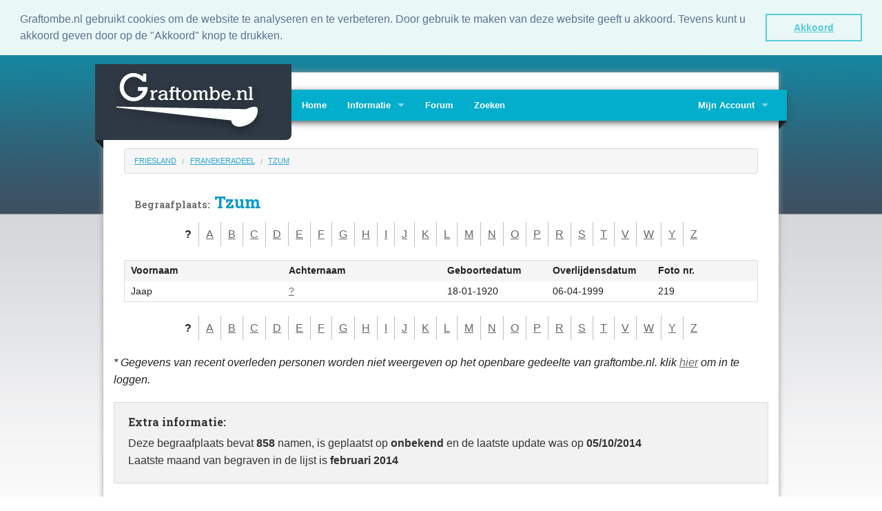

--- FILE ---
content_type: text/html; charset=UTF-8
request_url: https://graftombe.nl/names/703/O
body_size: 2713
content:
<!DOCTYPE html>
<!--[if lt IE 7]>      <html class="no-js lt-ie9 lt-ie8 lt-ie7"> <![endif]-->
<!--[if IE 7]>         <html class="no-js lt-ie9 lt-ie8"> <![endif]-->
<!--[if IE 8]>         <html class="no-js lt-ie9"> <![endif]-->
<!--[if gt IE 8]><!--> <html class="no-js"> <!--<![endif]-->
<head>
    <meta charset="utf-8" />

<!-- Set the viewport width to device width for mobile -->
<meta name="viewport" content="width=device-width" />

<title>Graftombe.nl - Begraafplaats Tzum</title>

<link href='https://fonts.googleapis.com/css?family=Roboto+Slab:400,700' rel='stylesheet' type='text/css'>

<link rel="shortcut icon" type="image/x-icon" href="/images/favicon.ico" />
<link rel="apple-touch-icon" href="/images/apple/apple-touch-icon.png" />

<!-- Foundation 3 for IE 8 and earlier -->
<!--[if lte IE 8]>
<link rel="stylesheet" type="text/css" href="https://static.graftombe.nl/v2/lib/foundation4/css/normalize.css" />
<link rel="stylesheet" type="text/css" href="https://static.graftombe.nl/v2/lib/foundation3/css/foundation.css" />
<link rel="stylesheet" type="text/css" href="https://static.graftombe.nl/v2/css/app-3.css" />
<script type="text/javascript" src="https://static.graftombe.nl/v2/lib/foundation3/js/modernizr.foundation.js"></script>
<script type="text/javascript" src="https://static.graftombe.nl/v2/lib/foundation3/js/jquery.js"></script>
<![endif]-->
<!--[if lte IE 7]>
<script type="text/javascript" src="https://static.graftombe.nl/v2/js/ie7-boxfix.js"></script>
<![endif]-->
<!-- Foundation 4 for IE 9 and earlier -->
<!--[if gt IE 8]><!-->
<link rel="stylesheet" type="text/css" href="https://static.graftombe.nl/v2/lib/foundation4/css/normalize.css" />
<link rel="stylesheet" type="text/css" href="https://static.graftombe.nl/v2/css/app.css" />
<script type="text/javascript" src="https://static.graftombe.nl/v2/lib/foundation4/js/vendor/custom.modernizr.js"></script>

<script>
    document.write('<script src="https://static.graftombe.nl/v2/lib/foundation4/js/vendor/' +
        ('__proto__' in {} ? 'zepto' : 'jquery') +
        '.js"><\/script>')
</script>

<!--<![endif]-->

<link rel="stylesheet" type="text/css" href="https://static.graftombe.nl/v2/css/graftombe.css" />
<meta name="format-detection" content="telephone=no" />

<link rel="stylesheet" type="text/css" href="//cdnjs.cloudflare.com/ajax/libs/cookieconsent2/3.0.3/cookieconsent.min.css" />
<script src="//cdnjs.cloudflare.com/ajax/libs/cookieconsent2/3.0.3/cookieconsent.min.js"></script>
<link rel="stylesheet" type="text/css" href="//cdnjs.cloudflare.com/ajax/libs/cookieconsent2/3.0.3/cookieconsent.min.css" />
<script src="//cdnjs.cloudflare.com/ajax/libs/cookieconsent2/3.0.3/cookieconsent.min.js"></script>
<script>
window.addEventListener("load", function(){
window.cookieconsent.initialise({
  "palette": {
    "popup": {
      "background": "#eaf7f7",
      "text": "#5c7291"
    },
    "button": {
      "background": "transparent",
      "text": "#56cbdb",
      "border": "#56cbdb"
    }
  },
  "showLink": false,
  "position": "top",
  "static": true,
  "content": {
    "message": "Graftombe.nl gebruikt cookies om de website te analyseren en te verbeteren.  Door gebruik te maken van deze website geeft u akkoord. Tevens kunt u akkoord geven door op de \"Akkoord\" knop te drukken.",
    "dismiss": "Akkoord"
  }
})});
</script>
</head>
<body>

<div id="container" class="">

<div class="row" style="height:25px;">
    <div class="large-9 hide-for-small columns">&nbsp;</div>
    <!-- <div class="large-3 small-12 columns">Change languge: NL | EN</div>-->
</div>

<div class="row shadow-left-right" id="container-shadow">


    <div id="header-home">

        <!-- Navigation -->
        
<!-- Logo -->
<div class="logo rounder-bottom-right column hide-for-small">
    <div class="corner-left" style="margin-top:110px;"></div>
    <a href="/site/index"><img src="https://static.graftombe.nl/v2/images/logo.png"/></a></div>

<div class="top-bar">
    <div class="corner-right hide-for-small" style="margin-top:45px;"></div>

    <ul class="title-area">
        <li class="name show-for-small"><a href="/">Graftombe.nl</a></li>
        <li class="toggle-topbar menu-icon"><a href="#"><span>Menu</span></a></li>
    </ul>

    <section class="top-bar-section">
        <ul class="left">
            <li><a href="/site/index">Home</a></li>
            <li class="has-dropdown"><a href="#">Informatie</a>
                <ul  class="dropdown">
                    <li><a href="/page/info">Algemeen</a></li>
                    <li><a href="/faq/index">FAQ</a></li>
                    <li><a href="/page/vrijwilligers">Vrijwilligers</a></li>
                    <li><a href="/page/bewerking">In bewerking</a></li>
                    <li><a href="/site/contact">Contact</a></li>
                </ul>
            </li>
            <li><a target="_blank" href="/forum">Forum</a></li>
            <li><a href="/names/search">Zoeken</a></li>

        </ul>


       <ul class="right">

            <li class="has-dropdown ">
                <a href="#">Mijn Account</a>
                <ul class="dropdown">
                    <li><a href="/photo_requests/show">Aanvraaglijst</a></li>
                    <li><a href="/NamesMonitor">Namenmonitor</a></li>
                    <li>
                        <a href="/site/login">Inloggen</a>                    </li>
                </ul>

            </li>

        </ul>
   </section>

</div>

    </div>

    <div class="row">
        <div class="row">
    <ul class="breadcrumbs noradius">
        <li><a href="/categories/2/friesland">Friesland</a></li>
        <li><a href="/categories/cities/54/franekeradeel#cities">Franekeradeel</a></li>
        <li><a href="/names/703/tzum">Tzum</a></li>
    </ul>
</div>
<div class="row">
    <div class="large-12 twelve large-centered columns small-12">
        <h1>
            <small>Begraafplaats:</small>
            Tzum        </h1>
    </div>
</div>



<div class="row" style="text-align: center">
    <ul class="character-list">
        <li class="first"><strong>?</strong></li><li><a href="/names/703/tzum/A">A</a></li><li><a href="/names/703/tzum/B">B</a></li><li><a href="/names/703/tzum/C">C</a></li><li><a href="/names/703/tzum/D">D</a></li><li><a href="/names/703/tzum/E">E</a></li><li><a href="/names/703/tzum/F">F</a></li><li><a href="/names/703/tzum/G">G</a></li><li><a href="/names/703/tzum/H">H</a></li><li><a href="/names/703/tzum/I">I</a></li><li><a href="/names/703/tzum/J">J</a></li><li><a href="/names/703/tzum/K">K</a></li><li><a href="/names/703/tzum/L">L</a></li><li><a href="/names/703/tzum/M">M</a></li><li><a href="/names/703/tzum/N">N</a></li><li><a href="/names/703/tzum/O">O</a></li><li><a href="/names/703/tzum/P">P</a></li><li><a href="/names/703/tzum/R">R</a></li><li><a href="/names/703/tzum/S">S</a></li><li><a href="/names/703/tzum/T">T</a></li><li><a href="/names/703/tzum/V">V</a></li><li><a href="/names/703/tzum/W">W</a></li><li><a href="/names/703/tzum/Y">Y</a></li><li><a href="/names/703/tzum/Z">Z</a></li>    </ul>
</div>
<div class="row">
        <table class="large-12 twelve names-table">
        <thead>
        <tr>
                        <th class="large-3 three">Voornaam</th>
            <th class="large-3 three">Achternaam</th>
            <th class="large-2 two">
                <span class="show-for-small">Geb. datum</span>
                <span class="hide-for-small">Geboortedatum</span>
            </th>
            <th class="large-2 two">
                <span class="show-for-small">Ovl. datum</span>
                <span class="hide-for-small">Overlijdensdatum</span>
            </th>
            <th class="large-2 two">Foto nr.</th>
        </tr>
        </thead>

        <tbody>



                                            <tr>
                                                            <td>
                            Jaap                        </td>
                        <td>
                            <a href="/names/info/365164/r">?</a>                        </td>
                        <td>
                            18-01-1920                        </td>
                        <td>
                            06-04-1999
                        </td>
                        <td>
                            219                        </td>

                </tr>
                    </tbody>
    </table>
    
</div>

<div class="row" style="text-align: center">
    <ul class="character-list">
        <li class="first"><strong>?</strong></li><li><a href="/names/703/tzum/A">A</a></li><li><a href="/names/703/tzum/B">B</a></li><li><a href="/names/703/tzum/C">C</a></li><li><a href="/names/703/tzum/D">D</a></li><li><a href="/names/703/tzum/E">E</a></li><li><a href="/names/703/tzum/F">F</a></li><li><a href="/names/703/tzum/G">G</a></li><li><a href="/names/703/tzum/H">H</a></li><li><a href="/names/703/tzum/I">I</a></li><li><a href="/names/703/tzum/J">J</a></li><li><a href="/names/703/tzum/K">K</a></li><li><a href="/names/703/tzum/L">L</a></li><li><a href="/names/703/tzum/M">M</a></li><li><a href="/names/703/tzum/N">N</a></li><li><a href="/names/703/tzum/O">O</a></li><li><a href="/names/703/tzum/P">P</a></li><li><a href="/names/703/tzum/R">R</a></li><li><a href="/names/703/tzum/S">S</a></li><li><a href="/names/703/tzum/T">T</a></li><li><a href="/names/703/tzum/V">V</a></li><li><a href="/names/703/tzum/W">W</a></li><li><a href="/names/703/tzum/Y">Y</a></li><li><a href="/names/703/tzum/Z">Z</a></li>    </ul>
</div>


<p class="large-12 twelve" style="font-style:italic;">
    *    Gegevens van recent overleden personen worden niet weergeven op het openbare gedeelte van graftombe.nl. klik <a href="/site/login">hier</a> om in te loggen.</p>


<div id="names_additional_info" class="panel large-12 twelve">
    <h3>Extra informatie:</h3>

    <p>Deze begraafplaats bevat <b>858</b> namen,
      is geplaatst op <b>onbekend</b> en de laatste update was op <b>05/10/2014</b>
          <br />
    Laatste maand van begraven in de lijst is <b>februari 2014</b>    </p>

    
</div>






    </div>

</div>

<footer>
    <div class="large-12">
        <div class="row">
            <div class="large-6 small-6 six columns">
                <p>&copy; Copyright Graftombe.nl.</p>
            </div>


        </div>
    </div>
</footer>


</div>

<!-- Foundation 3 for IE 8 and earlier -->
<!--[if lte IE 8]>
<script type="text/javascript" src="https://static.graftombe.nl/v2/lib/foundation3/js/foundation.min.js"></script>
<script type="text/javascript" src="https://static.graftombe.nl/v2/lib/foundation3/js/app.js"></script>


<![endif]-->
<!-- Foundation 4 for IE 9 and later -->
<!--[if gt IE 8]><!-->
<script type="text/javascript" src="https://static.graftombe.nl/v2/lib/foundation4/js/foundation.min.js"></script>
<script type="text/javascript" src="https://static.graftombe.nl/v2/lib/foundation4/js/foundation/foundation.topbar.js"></script>
<script>
    $(document).foundation();
</script>
<!--<![endif]-->

<!-- End Footer -->

<!-- Global site tag (gtag.js) - Google Analytics -->
<script async src="https://www.googletagmanager.com/gtag/js?id=UA-379403-1"></script>
<script>
  window.dataLayer = window.dataLayer || [];
  function gtag(){dataLayer.push(arguments);}
  gtag('js', new Date());

  gtag('config', 'UA-379403-1', { 'anonymize_ip': true });
</script>


</body>
</html>